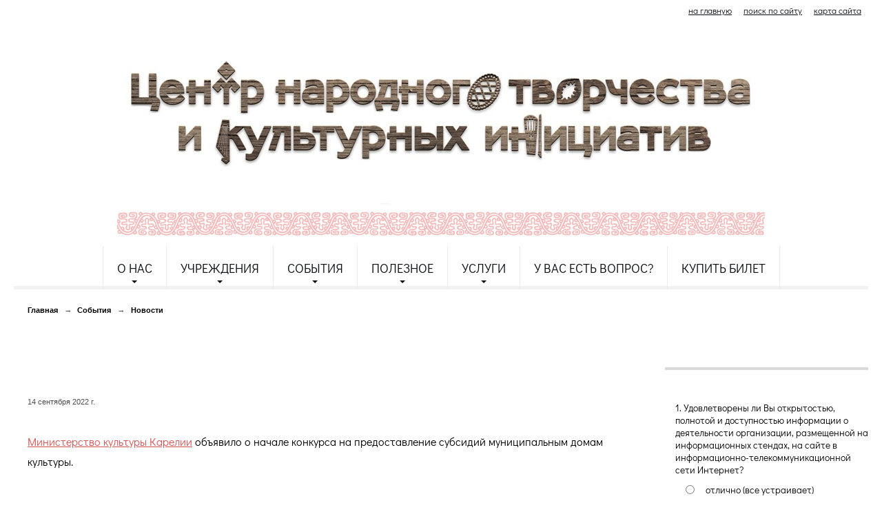

--- FILE ---
content_type: text/html; charset=utf-8
request_url: https://etnocenter.ru/sobitia/news/39911.html
body_size: 7506
content:
<!DOCTYPE html>
<html>
<head>
  <title>Центр народного творчества и культурных инициатив Республики Карелия. КОНКУРС НА ПРЕДОСТАВЛЕНИЕ СУБСИДИЙ ДОМАМ КУЛЬТУРЫ</title>
   <meta http-equiv="Content-Type" content="text/html; charset=utf-8" />

  <meta name="copyright" content="Powered by Nubex"/>

   <link rel="canonical" href="https://etnocenter.ru/sobitia/news/39911.html" />

  <meta name='yandex-verification' value='53c4b6d3577a5672' />

  <meta property="og:type" content="article"/>
  <meta property="og:title" content="КОНКУРС НА ПРЕДОСТАВЛЕНИЕ СУБСИДИЙ ДОМАМ КУЛЬТУРЫ"/>
  <meta property="og:description" content="Министерство культуры Карелии&nbsp;объявило о начале конкурса на предоставление из республиканского бюджета субсидий муниципальным домам культуры"/>
  <meta property="og:url" content="http://etnocenter.ru/sobitia/news/39911.html?updated=202209141210"/>
  <meta property="og:image" content="http://etnocenter.ruhttps://r1.nubex.ru/s1521-240/4b776c78dc_fit-in~160x160__f9676_5e.jpg?updated=202209141210"/>



<link href="https://static.nubex.ru/current/plain/_build/build_fluid.css?mtime=1766067391" type="text/css" rel="stylesheet" media="all"/>
<link href="/_data/css/styles_other.css?mtime=1769384617" type="text/css" rel="stylesheet" media="all"/>

<!--[if lt IE 9]>
<link href="/_data/css/styles_ie.css?mtime=1769389688" type="text/css" rel="stylesheet" media="all"/>
<![endif]-->




</head>

    

<body class="cntSizeMiddle  fluid  site-theme-unsaved font_size_big c4 l3"
 data-hash="e09a91c705a94a5540978433436f2b4f">

    




<div class="container container_12  containerWide">
    <div class="row">
        <div class="grid_12">
             
    <div  data-readable="1"  class="serviceMenu  serviceMenuAlignRight clearfix">
        <div class="serviceMenuContainer">

                        <ul class="serviceMenuNav pullRight">
                                    <li >
                        <a id="service_menu_top_first_page"
                           href="/"
                           >на главную</a>
                                            </li>
                                    <li >
                        <a id="service_menu_top_search"
                           href="/search/"
                           >поиск по сайту</a>
                                            </li>
                                    <li >
                        <a id="service_menu_top_map"
                           href="/map/"
                           >карта сайта</a>
                                            </li>
                            </ul>

            
        </div>
    </div>

             
<header class="headerWrapper  headerDataEmpty">
    <div class="headerImage">
        <div class="logoAndInfoWrapper">
        
                </div>

    </div>
</header>
               

<nav  data-readable="2"  class="mainMenu mainMenuStyleS24 mainMenuPullDown menuFloat clearfix">

  <ul>

    <li class="item hasChildren first">
        <a href="/about/">О нас</a>
                            <ul class="mainMenuDropDown">
                <li><a href="/about/obshaya-info/">Общая информация</a></li>
                <li><a href="/about/contact/">Режим и место работы</a></li>
                <li><a href="/about/komanda/">Контакты</a></li>
                <li><a href="/about/partneri/">Партнеры</a></li>
                <li><a href="/about/20652/">История и современность</a></li>
                <li><a href="/about/37422/">Структура учреждения</a></li>
                <li><a href="/about/tvorcheskie-kollektivi/">Творческие коллективы Центра</a></li>
                <li><a href="/about/documents/">Документы</a></li>
                <li><a href="/about/35066/">Противодействие коррупции</a></li>
                            </ul>
        
     </li>

    <li class="item hasChildren">
        <a href="/5566/">Учреждения</a>
                            <ul class="mainMenuDropDown">
                <li><a href="/5566/5567/">КДУ</a></li>
                <li><a href="/5566/etnocentri/">Этноцентры</a></li>
                            </ul>
        
     </li>

    <li class="item current hasChildren hasCurrentChildren">
        <a href="/sobitia/">События</a>
                            <ul class="mainMenuDropDown">
                <li><a href="/sobitia/5339/">Проекты</a></li>
                <li><a href="/sobitia/5407/">Конкурсы и Фестивали</a></li>
                <li><a href="/sobitia/5662/">Концерты и Праздники</a></li>
                <li class="current"><a href="/sobitia/news/" class="current">Новости</a></li>
                            </ul>
        
     </li>

    <li class="item hasChildren">
        <a href="/poleznoe/">Полезное</a>
                            <ul class="mainMenuDropDown">
                <li><a href="/poleznoe/4880/">В помощь руководителям КДУ</a></li>
                <li><a href="/poleznoe/40853/">ПОРТАЛ О НЕМАТЕРИАЛЬНОМ КУЛЬТУРНОМ НАСЛЕДИИ КАРЕЛИИ «TAJU»</a></li>
                <li><a href="/poleznoe/4865/">Аннотированный каталог материалов ЦНТиКИ (печатные издания, фото-, аудио- и видеоматериалы)</a></li>
                <li><a href="/poleznoe/4868/">Материалы по истории, этнографии и традиционной культуре коренных народов Карелии</a></li>
                <li><a href="/poleznoe/6326/">В помощь школе</a></li>
                <li><a href="/poleznoe/18497/">Культурно-досуговая деятельность Республики Карелия в цифрах и диаграммах</a></li>
                            </ul>
        
     </li>

    <li class="item hasChildren">
        <a href="/uslugi/">Услуги</a>
                            <ul class="mainMenuDropDown">
                <li><a href="/uslugi/perechen-platnih-uslug/">Перечень видов платных услуг ГАУ РК "ЦНТ и КИ РК"</a></li>
                <li><a href="/uslugi/prisvoenie-zvania/">Присвоение (подтверждение) званий "Народный коллектив самодеятельного художественного творчества" и "Образцовый детский коллектив художественного творчества"</a></li>
                            </ul>
        
     </li>

    <li class="item">
        <a href="/12368/">У Вас есть вопрос?</a>
                
     </li>

    <li class="item last">
        <a href="/buy/">Купить билет</a>
                
     </li>
</ul>

</nav>
	    </div>
	</div>

    <div class="row">
            <div class="grid_9 columnWide siteContent">
                <div class="columnWidePadding">
                <div class="path">
                       <span><a href="/">Главная</a>
           <em>&rarr;</em></span>
                               <span><a href="/sobitia/">События</a>
           <em>&rarr;</em></span>
                               <span><a href="/sobitia/news/">Новости</a>
           </span>
                        </div>
                	<h1 >КОНКУРС НА ПРЕДОСТАВЛЕНИЕ СУБСИДИЙ ДОМАМ КУЛЬТУРЫ</h1>

            </div>
            <div class="newsDetail">
                <div class="columnWidePadding"  data-readable="3" >
                    <div class="datetime ">
    14&nbsp;сентября&nbsp;2022 г.
</div>                </div>

                                        <div class="cb cb-text cb-padding-side"
         style="padding-top: 0px; padding-bottom: 20px"
            data-readable="4" >
        <div class="content"  data-readable="5" ><h2><span style="font-size:16px;"><a href="https://vk.com/mincultrk">Министерство культуры Карелии</a>&nbsp;объявило о начале конкурса на предоставление субсидий муниципальным домам культуры.<br />
<br />
Субсидии на реализацию мероприятий по обеспечению развития и укрепления в 2023 году материально-технической базы муниципальных домов культуры могут получить населенные пункты с числом жителей до 50 тысяч человек. Средства муниципальным бюджетам поступят из бюджета Карелии.<br />
<br />
Заявки на участие в конкурсном отборе принимаются с 15 сентября по 9 декабря 2022 года:<br />
&bull; на бумажном носителе &ndash; по адресу г. Петрозаводск, пл. Ленина, 2 (Центр народного творчества и культурных инициатив Республики Карелия);<br />
&bull; в электронном виде &ndash; по адресу электронной почты&nbsp;<a href="mailto:etnodomrk@yandex.ru">etnodomrk@yandex.ru</a>.<br />
<br />
Телефон для справок: 55-95-00 (доб. 103).<br />
<br />
Обращаем особое внимание участников конкурсного отбора на то, что смета, приложенная к заявке, должна быть предварительно согласована с Региональным центром по ценообразованию в строительстве Республики Карелия. К участию в конкурсном отборе не принимаются заявки на ремонт зданий культурно-досуговых учреждений, построенных до 1941 года.<br />
<br />
В срок до 16 декабря 2022 года конкурсная комиссия рассмотрит поступившие заявки и определит победителей конкурса.<br />
<br />
Порядок проведения конкурсного отбора, приказ о сроке проведения конкурсного отбора и форма заявки прилагаются:</span></h2>

<h2><a href="https://r1.nubex.ru/s1521-240/f9678_c9/Приказ № 358 О сроке проведения конкурсного отбора.pdf"><span style="font-size:16px;">Приказ № 358 О сроке проведения конкурсного отбора</span></a></h2>

<h2><a href="https://r1.nubex.ru/s1521-240/f9679_dc/Приказ № 337 Об утверждении порядка конкурсного отбора.pdf"><span style="font-size:16px;">Приказ № 337 Об утверждении порядка конкурсного отбора</span></a></h2>

<h2><a href="https://r1.nubex.ru/s1521-240/f9677_38/Заявка на участие в конкурсном отборе.docx"><span style="font-size:16px;">Заявка на участие в конкурсном отборе</span></a></h2>

<p>&nbsp;</p>
</div>
    </div>
                
                
                
                
            </div>
        </div>

<div class="grid_3 columnNarrow">
            
  <div  class="widget_accessibility_column widget_accessibility_column_6373">
      <a class="accessibility" href="/_data/accessibility_yes/" itemprop="copy">

        <div class="wgAccsessibility wgClose">

            <span>Версия для слабовидящих</span>

        </div>
    </a>


  </div>
  <div  data-readable="6"  class="widget_poll_column widget_poll_column_31121">
  
            <div class="wgTitleClose"><span>Анкетирование</span></div>    
	      <div class="wgPoll wgOpen">
      
			    <div class="question"><p>1. Удовлетворены ли Вы открытостью, полнотой и доступностью информации о деятельности организации, размещенной на информационных стендах, на сайте в информационно-телекоммуникационной сети Интернет?</p></div>
            
          <form action="/31108/add/" method="post">
              <input type="hidden" name="question" value="30888" />
              <ul>
                                        
                        <li class="clearfix">
                            <div class="control"><input type="radio" name="answer" value="42424" id="poll_42424" /></div>
                            <label for="poll_42424">отлично (все устраивает)</label>
                        </li>
                        
                                        
                        <li class="clearfix">
                            <div class="control"><input type="radio" name="answer" value="42426" id="poll_42426" /></div>
                            <label for="poll_42426">в целом хорошо</label>
                        </li>
                        
                                        
                        <li class="clearfix">
                            <div class="control"><input type="radio" name="answer" value="42428" id="poll_42428" /></div>
                            <label for="poll_42428">удовлетворительно (незначительные недостатки)</label>
                        </li>
                        
                                        
                        <li class="clearfix">
                            <div class="control"><input type="radio" name="answer" value="42430" id="poll_42430" /></div>
                            <label for="poll_42430">плохо (много недостатков)</label>
                        </li>
                        
                                        
                        <li class="clearfix">
                            <div class="control"><input type="radio" name="answer" value="42432" id="poll_42432" /></div>
                            <label for="poll_42432">неудовлетворительно (совершенно не устраивает) </label>
                        </li>
                        
                                  </ul>

              <div class="buttons">    <button class="btn btn-primary btn-sm " type="submit" name="vote" value="голосовать">голосовать</button>
</div>

          </form>

			    <div class="links">
                      <p><a href="/31108/30888.html">Результаты голосования</a></p>
                    <p><a href="/31108/">Архив опросов</a></p>
			    </div>
	    </div>
    
	      <div class="wgPoll wgOpen">
      
			    <div class="question"><p>2. Удовлетворены ли Вы комфортностью условий предоставления услуг в учреждении?</p></div>
            
          <form action="/31108/add/" method="post">
              <input type="hidden" name="question" value="30917" />
              <ul>
                                        
                        <li class="clearfix">
                            <div class="control"><input type="radio" name="answer" value="42371" id="poll_42371" /></div>
                            <label for="poll_42371">отлично (все устраивает)</label>
                        </li>
                        
                                        
                        <li class="clearfix">
                            <div class="control"><input type="radio" name="answer" value="42373" id="poll_42373" /></div>
                            <label for="poll_42373"> в целом хорошо</label>
                        </li>
                        
                                        
                        <li class="clearfix">
                            <div class="control"><input type="radio" name="answer" value="42375" id="poll_42375" /></div>
                            <label for="poll_42375"> удовлетворительно (незначительные недостатки)</label>
                        </li>
                        
                                        
                        <li class="clearfix">
                            <div class="control"><input type="radio" name="answer" value="42377" id="poll_42377" /></div>
                            <label for="poll_42377">плохо (много недостатков)</label>
                        </li>
                        
                                        
                        <li class="clearfix">
                            <div class="control"><input type="radio" name="answer" value="42379" id="poll_42379" /></div>
                            <label for="poll_42379">неудовлетворительно (совершенно не устраивает)</label>
                        </li>
                        
                                  </ul>

              <div class="buttons">    <button class="btn btn-primary btn-sm " type="submit" name="vote" value="голосовать">голосовать</button>
</div>

          </form>

			    <div class="links">
                      <p><a href="/31108/30917.html">Результаты голосования</a></p>
                    <p><a href="/31108/">Архив опросов</a></p>
			    </div>
	    </div>
    
	      <div class="wgPoll wgOpen">
      
			    <div class="question"><p>3. Удовлетворены ли Вы доступностью услуг для инвалидов в учреждении?</p></div>
            
          <form action="/31108/add/" method="post">
              <input type="hidden" name="question" value="30938" />
              <ul>
                                        
                        <li class="clearfix">
                            <div class="control"><input type="radio" name="answer" value="42404" id="poll_42404" /></div>
                            <label for="poll_42404">отлично (все устраивает)</label>
                        </li>
                        
                                        
                        <li class="clearfix">
                            <div class="control"><input type="radio" name="answer" value="42406" id="poll_42406" /></div>
                            <label for="poll_42406">в целом хорошо</label>
                        </li>
                        
                                        
                        <li class="clearfix">
                            <div class="control"><input type="radio" name="answer" value="42408" id="poll_42408" /></div>
                            <label for="poll_42408">удовлетворительно (незначительные недостатки)</label>
                        </li>
                        
                                        
                        <li class="clearfix">
                            <div class="control"><input type="radio" name="answer" value="42410" id="poll_42410" /></div>
                            <label for="poll_42410">плохо (много недостатков)</label>
                        </li>
                        
                                        
                        <li class="clearfix">
                            <div class="control"><input type="radio" name="answer" value="42412" id="poll_42412" /></div>
                            <label for="poll_42412">неудовлетворительно (совершенно не устраивает)</label>
                        </li>
                        
                                  </ul>

              <div class="buttons">    <button class="btn btn-primary btn-sm " type="submit" name="vote" value="голосовать">голосовать</button>
</div>

          </form>

			    <div class="links">
                      <p><a href="/31108/30938.html">Результаты голосования</a></p>
                    <p><a href="/31108/">Архив опросов</a></p>
			    </div>
	    </div>
    
	      <div class="wgPoll wgOpen">
      
			    <div class="question"><p>4. Удовлетворены ли Вы доброжелательностью, вежливостью работников организации, обеспечивающих первичный контакт и информирование получателя услуги (работники справочной службы, гардеробщики, кассиры и прочее) при непосредственном обращении в учреждение?</p></div>
            
          <form action="/31108/add/" method="post">
              <input type="hidden" name="question" value="30959" />
              <ul>
                                        
                        <li class="clearfix">
                            <div class="control"><input type="radio" name="answer" value="42394" id="poll_42394" /></div>
                            <label for="poll_42394">отлично (все устраивает)</label>
                        </li>
                        
                                        
                        <li class="clearfix">
                            <div class="control"><input type="radio" name="answer" value="42396" id="poll_42396" /></div>
                            <label for="poll_42396">в целом хорошо</label>
                        </li>
                        
                                        
                        <li class="clearfix">
                            <div class="control"><input type="radio" name="answer" value="42398" id="poll_42398" /></div>
                            <label for="poll_42398">удовлетворительно (незначительные недостатки)</label>
                        </li>
                        
                                        
                        <li class="clearfix">
                            <div class="control"><input type="radio" name="answer" value="42400" id="poll_42400" /></div>
                            <label for="poll_42400">плохо (много недостатков)</label>
                        </li>
                        
                                        
                        <li class="clearfix">
                            <div class="control"><input type="radio" name="answer" value="42402" id="poll_42402" /></div>
                            <label for="poll_42402">неудовлетворительно (совершенно не устраивает)</label>
                        </li>
                        
                                  </ul>

              <div class="buttons">    <button class="btn btn-primary btn-sm " type="submit" name="vote" value="голосовать">голосовать</button>
</div>

          </form>

			    <div class="links">
                      <p><a href="/31108/30959.html">Результаты голосования</a></p>
                    <p><a href="/31108/">Архив опросов</a></p>
			    </div>
	    </div>
    
	      <div class="wgPoll wgOpen">
      
			    <div class="question"><p>5. Удовлетворены ли Вы доброжелательностью, вежливостью работников организации, обеспечивающих непосредственное оказание услуги при обращении в учреждение?</p></div>
            
          <form action="/31108/add/" method="post">
              <input type="hidden" name="question" value="30970" />
              <ul>
                                        
                        <li class="clearfix">
                            <div class="control"><input type="radio" name="answer" value="42414" id="poll_42414" /></div>
                            <label for="poll_42414">отлично (все устраивает)</label>
                        </li>
                        
                                        
                        <li class="clearfix">
                            <div class="control"><input type="radio" name="answer" value="42416" id="poll_42416" /></div>
                            <label for="poll_42416">в целом хорошо</label>
                        </li>
                        
                                        
                        <li class="clearfix">
                            <div class="control"><input type="radio" name="answer" value="42418" id="poll_42418" /></div>
                            <label for="poll_42418">удовлетворительно (незначительные недостатки)</label>
                        </li>
                        
                                        
                        <li class="clearfix">
                            <div class="control"><input type="radio" name="answer" value="42420" id="poll_42420" /></div>
                            <label for="poll_42420">плохо (много недостатков)</label>
                        </li>
                        
                                        
                        <li class="clearfix">
                            <div class="control"><input type="radio" name="answer" value="42422" id="poll_42422" /></div>
                            <label for="poll_42422">неудовлетворительно (совершенно не устраивает)</label>
                        </li>
                        
                                  </ul>

              <div class="buttons">    <button class="btn btn-primary btn-sm " type="submit" name="vote" value="голосовать">голосовать</button>
</div>

          </form>

			    <div class="links">
                      <p><a href="/31108/30970.html">Результаты голосования</a></p>
                    <p><a href="/31108/">Архив опросов</a></p>
			    </div>
	    </div>
    
	      <div class="wgPoll wgOpen">
      
			    <div class="question"><p>6. Удовлетворены ли Вы доброжелательностью, вежливостью работников учреждения при дистанционном взаимодействии (по телефону, электронной почте, с помощью электронных сервисов (электронные обращения, записи на получение услуги, консультации по услугам и пр.)?</p></div>
            
          <form action="/31108/add/" method="post">
              <input type="hidden" name="question" value="30981" />
              <ul>
                                        
                        <li class="clearfix">
                            <div class="control"><input type="radio" name="answer" value="42434" id="poll_42434" /></div>
                            <label for="poll_42434">отлично (все устраивает)</label>
                        </li>
                        
                                        
                        <li class="clearfix">
                            <div class="control"><input type="radio" name="answer" value="42436" id="poll_42436" /></div>
                            <label for="poll_42436">в целом хорошо</label>
                        </li>
                        
                                        
                        <li class="clearfix">
                            <div class="control"><input type="radio" name="answer" value="42438" id="poll_42438" /></div>
                            <label for="poll_42438">удовлетворительно (незначительные недостатки)</label>
                        </li>
                        
                                        
                        <li class="clearfix">
                            <div class="control"><input type="radio" name="answer" value="42440" id="poll_42440" /></div>
                            <label for="poll_42440">плохо (много недостатков)</label>
                        </li>
                        
                                        
                        <li class="clearfix">
                            <div class="control"><input type="radio" name="answer" value="42442" id="poll_42442" /></div>
                            <label for="poll_42442">неудовлетворительно (совершенно не устраивает)</label>
                        </li>
                        
                                  </ul>

              <div class="buttons">    <button class="btn btn-primary btn-sm " type="submit" name="vote" value="голосовать">голосовать</button>
</div>

          </form>

			    <div class="links">
                      <p><a href="/31108/30981.html">Результаты голосования</a></p>
                    <p><a href="/31108/">Архив опросов</a></p>
			    </div>
	    </div>
    
	      <div class="wgPoll wgOpen">
      
			    <div class="question"><p>7. Готовы ли Вы рекомендовать учреждение родственникам и знакомым (могли бы его рекомендовать, если бы была возможность выбора организации)?</p></div>
            
          <form action="/31108/add/" method="post">
              <input type="hidden" name="question" value="31022" />
              <ul>
                                        
                        <li class="clearfix">
                            <div class="control"><input type="radio" name="answer" value="42444" id="poll_42444" /></div>
                            <label for="poll_42444">однозначно да</label>
                        </li>
                        
                                        
                        <li class="clearfix">
                            <div class="control"><input type="radio" name="answer" value="42446" id="poll_42446" /></div>
                            <label for="poll_42446">скорее да</label>
                        </li>
                        
                                        
                        <li class="clearfix">
                            <div class="control"><input type="radio" name="answer" value="42448" id="poll_42448" /></div>
                            <label for="poll_42448">скорее нет</label>
                        </li>
                        
                                        
                        <li class="clearfix">
                            <div class="control"><input type="radio" name="answer" value="42450" id="poll_42450" /></div>
                            <label for="poll_42450">не порекомендовал бы </label>
                        </li>
                        
                                  </ul>

              <div class="buttons">    <button class="btn btn-primary btn-sm " type="submit" name="vote" value="голосовать">голосовать</button>
</div>

          </form>

			    <div class="links">
                      <p><a href="/31108/31022.html">Результаты голосования</a></p>
                    <p><a href="/31108/">Архив опросов</a></p>
			    </div>
	    </div>
    
	      <div class="wgPoll wgOpen">
      
			    <div class="question"><p>8. Удовлетворены ли Вы графиком работы учреждения?</p></div>
            
          <form action="/31108/add/" method="post">
              <input type="hidden" name="question" value="31031" />
              <ul>
                                        
                        <li class="clearfix">
                            <div class="control"><input type="radio" name="answer" value="42452" id="poll_42452" /></div>
                            <label for="poll_42452">отлично (все устраивает)</label>
                        </li>
                        
                                        
                        <li class="clearfix">
                            <div class="control"><input type="radio" name="answer" value="42454" id="poll_42454" /></div>
                            <label for="poll_42454"> в целом хорошо</label>
                        </li>
                        
                                        
                        <li class="clearfix">
                            <div class="control"><input type="radio" name="answer" value="42456" id="poll_42456" /></div>
                            <label for="poll_42456">удовлетворительно (незначительные недостатки)</label>
                        </li>
                        
                                        
                        <li class="clearfix">
                            <div class="control"><input type="radio" name="answer" value="42458" id="poll_42458" /></div>
                            <label for="poll_42458">плохо (много недостатков)</label>
                        </li>
                        
                                        
                        <li class="clearfix">
                            <div class="control"><input type="radio" name="answer" value="42460" id="poll_42460" /></div>
                            <label for="poll_42460">неудовлетворительно (совершенно не устраивает)</label>
                        </li>
                        
                                  </ul>

              <div class="buttons">    <button class="btn btn-primary btn-sm " type="submit" name="vote" value="голосовать">голосовать</button>
</div>

          </form>

			    <div class="links">
                      <p><a href="/31108/31031.html">Результаты голосования</a></p>
                    <p><a href="/31108/">Архив опросов</a></p>
			    </div>
	    </div>
    
	      <div class="wgPoll wgOpen">
      
			    <div class="question"><p>9. Удовлетворены ли Вы в целом условиями оказания услуг в учреждении?</p></div>
            
          <form action="/31108/add/" method="post">
              <input type="hidden" name="question" value="31042" />
              <ul>
                                        
                        <li class="clearfix">
                            <div class="control"><input type="radio" name="answer" value="42462" id="poll_42462" /></div>
                            <label for="poll_42462">отлично (все устраивает)</label>
                        </li>
                        
                                        
                        <li class="clearfix">
                            <div class="control"><input type="radio" name="answer" value="42464" id="poll_42464" /></div>
                            <label for="poll_42464">в целом хорошо</label>
                        </li>
                        
                                        
                        <li class="clearfix">
                            <div class="control"><input type="radio" name="answer" value="42466" id="poll_42466" /></div>
                            <label for="poll_42466">удовлетворительно (незначительные недостатки)</label>
                        </li>
                        
                                        
                        <li class="clearfix">
                            <div class="control"><input type="radio" name="answer" value="42468" id="poll_42468" /></div>
                            <label for="poll_42468">плохо (много недостатков)</label>
                        </li>
                        
                                        
                        <li class="clearfix">
                            <div class="control"><input type="radio" name="answer" value="42470" id="poll_42470" /></div>
                            <label for="poll_42470">неудовлетворительно (совершенно не устраивает)</label>
                        </li>
                        
                                  </ul>

              <div class="buttons">    <button class="btn btn-primary btn-sm " type="submit" name="vote" value="голосовать">голосовать</button>
</div>

          </form>

			    <div class="links">
                      <p><a href="/31108/31042.html">Результаты голосования</a></p>
                    <p><a href="/31108/">Архив опросов</a></p>
			    </div>
	    </div>
    
	      <div class="wgPoll wgOpen">
      
			    <div class="question"><p>10. Укажите, пожалуйста, Ваш пол</p></div>
            
          <form action="/31108/add/" method="post">
              <input type="hidden" name="question" value="31053" />
              <ul>
                                        
                        <li class="clearfix">
                            <div class="control"><input type="radio" name="answer" value="42472" id="poll_42472" /></div>
                            <label for="poll_42472">мужской </label>
                        </li>
                        
                                        
                        <li class="clearfix">
                            <div class="control"><input type="radio" name="answer" value="42474" id="poll_42474" /></div>
                            <label for="poll_42474">женский</label>
                        </li>
                        
                                  </ul>

              <div class="buttons">    <button class="btn btn-primary btn-sm " type="submit" name="vote" value="голосовать">голосовать</button>
</div>

          </form>

			    <div class="links">
                      <p><a href="/31108/31053.html">Результаты голосования</a></p>
                    <p><a href="/31108/">Архив опросов</a></p>
			    </div>
	    </div>
    
	      <div class="wgPoll wgOpen">
      
			    <div class="question"><p>11. Укажите, пожалуйста, Ваш возраст</p></div>
            
          <form action="/31108/add/" method="post">
              <input type="hidden" name="question" value="31058" />
              <ul>
                                        
                        <li class="clearfix">
                            <div class="control"><input type="radio" name="answer" value="42476" id="poll_42476" /></div>
                            <label for="poll_42476">от 14 до 18 лет</label>
                        </li>
                        
                                        
                        <li class="clearfix">
                            <div class="control"><input type="radio" name="answer" value="42478" id="poll_42478" /></div>
                            <label for="poll_42478">от 18 до 35 лет</label>
                        </li>
                        
                                        
                        <li class="clearfix">
                            <div class="control"><input type="radio" name="answer" value="42480" id="poll_42480" /></div>
                            <label for="poll_42480">от 35 лет до 50 лет</label>
                        </li>
                        
                                        
                        <li class="clearfix">
                            <div class="control"><input type="radio" name="answer" value="42482" id="poll_42482" /></div>
                            <label for="poll_42482">от 50 лет до 65 лет</label>
                        </li>
                        
                                        
                        <li class="clearfix">
                            <div class="control"><input type="radio" name="answer" value="42484" id="poll_42484" /></div>
                            <label for="poll_42484">старше 65 лет</label>
                        </li>
                        
                                  </ul>

              <div class="buttons">    <button class="btn btn-primary btn-sm " type="submit" name="vote" value="голосовать">голосовать</button>
</div>

          </form>

			    <div class="links">
                      <p><a href="/31108/31058.html">Результаты голосования</a></p>
                    <p><a href="/31108/">Архив опросов</a></p>
			    </div>
	    </div>
    
	      <div class="wgPoll wgOpen">
      
			    <div class="question"><p>12. Укажите, пожалуйста, уровень Вашего образования</p></div>
            
          <form action="/31108/add/" method="post">
              <input type="hidden" name="question" value="31069" />
              <ul>
                                        
                        <li class="clearfix">
                            <div class="control"><input type="radio" name="answer" value="42486" id="poll_42486" /></div>
                            <label for="poll_42486">Основное общее (9 классов)</label>
                        </li>
                        
                                        
                        <li class="clearfix">
                            <div class="control"><input type="radio" name="answer" value="42488" id="poll_42488" /></div>
                            <label for="poll_42488">Основное среднее (11 классов)</label>
                        </li>
                        
                                        
                        <li class="clearfix">
                            <div class="control"><input type="radio" name="answer" value="42490" id="poll_42490" /></div>
                            <label for="poll_42490">Среднее профессиональное</label>
                        </li>
                        
                                        
                        <li class="clearfix">
                            <div class="control"><input type="radio" name="answer" value="42492" id="poll_42492" /></div>
                            <label for="poll_42492"> Высшее</label>
                        </li>
                        
                                  </ul>

              <div class="buttons">    <button class="btn btn-primary btn-sm " type="submit" name="vote" value="голосовать">голосовать</button>
</div>

          </form>

			    <div class="links">
                      <p><a href="/31108/31069.html">Результаты голосования</a></p>
                    <p><a href="/31108/">Архив опросов</a></p>
			    </div>
	    </div>
    
	      <div class="wgPoll wgOpen">
      
			    <div class="question"><p>13. В настоящее время Вы (укажите один подходящий вариант ответа)</p></div>
            
          <form action="/31108/add/" method="post">
              <input type="hidden" name="question" value="31088" />
              <ul>
                                        
                        <li class="clearfix">
                            <div class="control"><input type="radio" name="answer" value="42494" id="poll_42494" /></div>
                            <label for="poll_42494">Работаю</label>
                        </li>
                        
                                        
                        <li class="clearfix">
                            <div class="control"><input type="radio" name="answer" value="42496" id="poll_42496" /></div>
                            <label for="poll_42496">Не работаю/занимаюсь домашним хозяйством</label>
                        </li>
                        
                                        
                        <li class="clearfix">
                            <div class="control"><input type="radio" name="answer" value="42498" id="poll_42498" /></div>
                            <label for="poll_42498">Не работаю (безработный)</label>
                        </li>
                        
                                        
                        <li class="clearfix">
                            <div class="control"><input type="radio" name="answer" value="42500" id="poll_42500" /></div>
                            <label for="poll_42500">Не работаю/нахожусь на пенсии</label>
                        </li>
                        
                                        
                        <li class="clearfix">
                            <div class="control"><input type="radio" name="answer" value="42502" id="poll_42502" /></div>
                            <label for="poll_42502">Учусь в школе</label>
                        </li>
                        
                                        
                        <li class="clearfix">
                            <div class="control"><input type="radio" name="answer" value="42504" id="poll_42504" /></div>
                            <label for="poll_42504">Учусь в среднем профессиональном образовательном учреждении</label>
                        </li>
                        
                                        
                        <li class="clearfix">
                            <div class="control"><input type="radio" name="answer" value="42506" id="poll_42506" /></div>
                            <label for="poll_42506"> Учусь в ВУЗе </label>
                        </li>
                        
                                  </ul>

              <div class="buttons">    <button class="btn btn-primary btn-sm " type="submit" name="vote" value="голосовать">голосовать</button>
</div>

          </form>

			    <div class="links">
                      <p><a href="/31108/31088.html">Результаты голосования</a></p>
                    <p><a href="/31108/">Архив опросов</a></p>
			    </div>
	    </div>
    
	

  </div>
    
</div>

    </div>

        <div class="row">
        <div class="grid_12">
            <footer class="footer">
	<div class="container clearfix"  data-readable="7" >
		<div class="copyright">
        <table border="0" cellpadding="1" cellspacing="1" class="styled" style="font-size:0.75em;line-height:1.5;width:100%;">
	<tbody>
		<tr>
			<td style="vertical-align: top;">
			<p style="text-align: center;"><span style="font-size:14px;"><span style="line-height: 18px;">Центр&nbsp;народного творчества и культурных инициатив</span></span></p>

			<blockquote>
			<p style="text-align: center;"><span style="font-size:12px;">&quot;Вытворяем всё</span></p>

			<p style="text-align: center;"><span style="font-size:12px;">самое&nbsp;традиционное,</span></p>

			<p style="text-align: center;"><span style="font-size:12px;">&nbsp;культурное и </span></p>

			<p style="text-align: center;"><span style="font-size:12px;">народное&quot;</span></p>
			</blockquote>
			</td>
			<td style="vertical-align: top;">
			<p style="text-align: justify;"><span style="font-size:14px;">185035,&nbsp;Россия, Республика Карелия, </span></p>

			<p style="text-align: justify;"><span style="font-size:14px;">г.&nbsp;Петрозаводск, пл. Ленина, 2</span></p>

			<p style="text-align: justify;"><span style="font-size:14px;">тел/факс (8142) 55&ndash;95&ndash;00</span></p>

			<p style="text-align: justify;"><span style="font-size:14px;">e-mail: <a href="mailto:etnodomrk@yandex.ru">etnodomrk@yandex.ru</a></span></p>

			<p style="text-align: justify;"><span style="font-size:14px;">График работы:<br />
			ПН-ПТ с 9.00 до 17.00</span></p>
			</td>
			<td style="vertical-align: top;"><script type="text/javascript" src="//vk.com/js/api/openapi.js?116"></script><!-- VK Widget -->
			<div id="vk_groups">&nbsp; &nbsp; &nbsp; &nbsp; &nbsp; &nbsp; &nbsp; &nbsp; &nbsp; &nbsp; &nbsp; &nbsp; &nbsp; &nbsp; &nbsp; &nbsp; &nbsp; &nbsp; &nbsp; &nbsp; &nbsp; &nbsp; &nbsp; &nbsp; &nbsp; &nbsp; &nbsp; &nbsp; &nbsp; &nbsp;</div>
			<script type="text/javascript">
VK.Widgets.Group("vk_groups", {mode: 0, width: "300", height: "250", color1: 'FFFFFF', color2: '666666', color3: 'A3A3A3'}, 30461892);
</script></td>
			<td style="vertical-align: top;">&nbsp;</td>
		</tr>
	</tbody>
</table>

<p>&nbsp;</p>

                    <div class="core">
                            &copy; Конструктор&nbsp;сайтов&nbsp;<a href="http://nubex.ru" target="_blank">Nubex.ru</a>
                        </div>
        		</div>
		<div class="counters">
            <script async src="https://culturaltracking.ru/static/js/spxl.js?pixelId=9889" data-pixel-id="9889"></script>

		</div>
		<div class="clear">&nbsp;</div>
	</div>
</footer>
        </div>
    </div>
    
</div>





<script type="text/javascript" src="https://static.nubex.ru/current/plain/_build/build.min.js?mtime=1766067391"></script>

    <style type="text/css">.columnWidePadding a, .wgOpen a, .wgBorder a, .wgEmpty a {
  text-decoration: none;
  color: #000;
  font-weight: bold;
}
.columnWidePadding a:hover, .wgOpen a:hover, .wgBorder a:hover, .wgEmpty a:hover {
  color: #d93030;
}
.childdocs li a {
  color: #000;
}
.childdocs li a:hover {
  color: #d93030;
}
</style>


</body>
</html>
